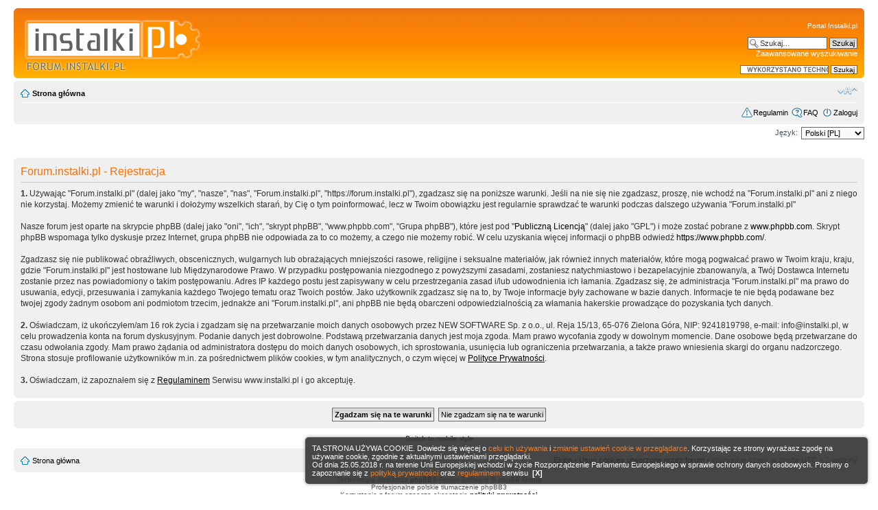

--- FILE ---
content_type: text/html; charset=UTF-8
request_url: https://forum.instalki.pl/ucp.php?mode=register&sid=3d8a41dc6c71944833f421bfda657af7
body_size: 5638
content:
<!DOCTYPE html PUBLIC "-//W3C//DTD XHTML 1.0 Strict//EN" "http://www.w3.org/TR/xhtml1/DTD/xhtml1-strict.dtd">
<html xmlns="http://www.w3.org/1999/xhtml" dir="ltr" lang="pl" xml:lang="pl">
<head>


<meta http-equiv="content-type" content="text/html; charset=UTF-8" />
<meta http-equiv="content-style-type" content="text/css" />
<meta http-equiv="content-language" content="pl" />
<meta http-equiv="imagetoolbar" content="no" />
<meta name="resource-type" content="document" />
<meta name="distribution" content="global" />
<meta name="copyright" content="2000, 2002, 2005, 2007 phpBB Group" />
<meta name="keywords" content="Rejestracja" />
<meta name="description" content="Rejestracja - Forum.instalki.pl" />
<link rel="shortcut icon" href="https://forum.instalki.pl/styles/favicon.ico" />

<title>Rejestracja &bull; Panel Kontrolny Użytkownika &bull; Forum.instalki.pl</title>

<!--
	phpBB style name: instalki
	Based on style:   prosilver
	Original author:  Tom Beddard ( http://www.subBlue.com/ )
	Modified by:  forum.instalki.pl
-->
<!-- Google tag (gtag.js) -->
<script async src="https://www.googletagmanager.com/gtag/js?id=G-4HW8TMSWGH"></script>
<script>
  window.dataLayer = window.dataLayer || [];
  function gtag(){dataLayer.push(arguments);}
  gtag('js', new Date());

  gtag('config', 'G-4HW8TMSWGH');
</script>

<script type="text/javascript">
// <![CDATA[
	var jump_page = 'Wpisz numer strony, do której chcesz przejść:';
	var on_page = '';
	var per_page = '';
	var base_url = '';
	var style_cookie = 'phpBBstyle';
	var style_cookie_settings = '; path=/; domain=.instalki.pl; secure';
	var onload_functions = new Array();
	var onunload_functions = new Array();
	// www.phpBB-SEO.com SEO TOOLKIT BEGIN
	var seo_delim_start = '-';
	var seo_static_pagination = 'page';
	var seo_ext_pagination = '.html';
	var seo_external = true;
	var seo_external_sub = false;
	var seo_ext_classes = false;
	var seo_hashfix = false;
	// www.phpBB-SEO.com SEO TOOLKIT END

	

	/**
	* Find a member
	*/
	function find_username(url)
	{
		popup(url, 760, 570, '_usersearch');
		return false;
	}

	/**
	* New function for handling multiple calls to window.onload and window.unload by pentapenguin
	*/
	window.onload = function()
	{
		for (var i = 0; i < onload_functions.length; i++)
		{
			eval(onload_functions[i]);
		}
	};

	window.onunload = function()
	{
		for (var i = 0; i < onunload_functions.length; i++)
		{
			eval(onunload_functions[i]);
		}
	};

// ]]>
</script>
<script type="text/javascript" src="https://forum.instalki.pl/styles/instalki/template/styleswitcher.js"></script>
<script type="text/javascript" src="https://forum.instalki.pl/styles/instalki/template/forum_fn.js"></script>

<link href="https://forum.instalki.pl/styles/instalki/theme/print.css" rel="stylesheet" type="text/css" media="print" title="printonly" />
<link href="https://forum.instalki.pl/style.php?id=6&amp;lang=pl&amp;sid=08bf7f01a1e143f20b7548a7e0d8da36" rel="stylesheet" type="text/css" media="screen, projection" />

<link href="https://forum.instalki.pl/styles/instalki/theme/normal.css" rel="stylesheet" type="text/css" title="A" />
<link href="https://forum.instalki.pl/styles/instalki/theme/medium.css" rel="alternate stylesheet" type="text/css" title="A+" />
<link href="https://forum.instalki.pl/styles/instalki/theme/large.css" rel="alternate stylesheet" type="text/css" title="A++" />


<script type="text/javascript">
function hideId(id) {
document.getElementById(id).style.display = "none";
}
</script>
<script type="text/javascript">
function SetCookie(name,value,days) {
	if (days) {
		var date = new Date();
		date.setTime(date.getTime()+(days*24*60*60*1000));
		var expires = "; expires="+date.toGMTString();
	}
	else var expires = "";
	document.cookie = name+"="+value+expires+"; path=/";
}
</script>
<script type="text/javascript">
function GetCookie(name) {
	var nameEQ = name + "=";
	var ca = document.cookie.split(';');
	for(var i=0;i < ca.length;i++) {
		var c = ca[i];
		while (c.charAt(0)==' ') c = c.substring(1,c.length);
		if (c.indexOf(nameEQ) == 0) return c.substring(nameEQ.length,c.length);
	}
	return null;
}
</script>

</head>
<body id="phpbb" class="section-ucp ltr">
<div id="ciasteczka" style="display: block;">TA STRONA UŻYWA COOKIE. Dowiedz się więcej o <a href="https://www.instalki.pl/polityka-cookies/">celu ich używania</a> i <a href="https://www.instalki.pl/demonstracje/internet/zmiana-ustawien-cookie-w-przegladarce/">zmianie ustawień cookie w przeglądarce</a>. Korzystając ze strony wyrażasz zgodę na używanie cookie, zgodnie z aktualnymi ustawieniami przeglądarki.<br /> Od dnia 25.05.2018 r. na terenie Unii Europejskiej wchodzi w życie Rozporządzenie Parlamentu Europejskiego w sprawie ochrony danych osobowych. Prosimy o zapoznanie się z <a href="https://www.instalki.pl/polityka-cookies/" target="_blank">polityką prywatności</a> oraz <a href="https://forum.instalki.pl/faq.php?mode=rules" target="_blank">regulaminem</a> serwisu &nbsp;<span onclick="hideId('ciasteczka')" style="font-weight:bold">[X]</span></div>
<script type="text/javascript">
if(!GetCookie('ciacho1')){
document.getElementById('ciasteczka').style.display='block';
SetCookie('ciacho1','1','100');
}
else {
document.getElementById('ciasteczka').style.display='none';
}
</script>

<div id="wrap">
	<a id="top" name="top" accesskey="t"></a>
	<div id="page-header">
		<div class="headerbar">
			<div class="inner"><span class="corners-top"><span></span></span>

			<div id="site-description">
				<a href="./?sid=08bf7f01a1e143f20b7548a7e0d8da36" title="Strona główna" id="logo"><img src="https://forum.instalki.pl/styles/instalki/imageset/site_logo.png" width="258" height="80" alt="" title="" /></a>
				<p class="skiplink"><a href="#start_here">Przejdź do treści</a></p>
			</div>
		
			<div id="search-box">
			<a href="https://www.instalki.pl/">Portal Instalki.pl</a><br /><br />
				<form action="./search.php?sid=08bf7f01a1e143f20b7548a7e0d8da36" method="get" id="search">
				<fieldset>
					<input name="keywords" id="keywords" type="text" maxlength="128" title="Szukaj słów kluczowych" class="inputbox search" value="Szukaj…" onclick="if(this.value=='Szukaj…')this.value='';" onblur="if(this.value=='')this.value='Szukaj…';" /> 
					<input class="button2" value="Szukaj" type="submit" /><br />
					<a href="./search.php?sid=08bf7f01a1e143f20b7548a7e0d8da36" title="Zobacz zaawansowane opcje szukania">Zaawansowane wyszukiwanie</a> <input type="hidden" name="sid" value="08bf7f01a1e143f20b7548a7e0d8da36" />

				</fieldset>
				</form>
				<form action="https://www.google.com/cse" id="cse-search-box">
  <div>
  <br />
    <input type="hidden" name="cx" value="partner-pub-8345364103968660:2gtyi6-hfvw" />
    <input type="hidden" name="ie" value="ISO-8859-2" />
    <input type="text" name="q" size="19" />
    <input type="submit" name="sa" value="Szukaj" />
  </div>
</form>
<script type="text/javascript" src="https://www.google.com/cse/brand?form=cse-search-box&amp;lang=pl"></script> 
			</div>
		
	

			<span class="corners-bottom"><span></span></span></div>
		</div>

		<div class="navbar">
			<div class="inner"><span class="corners-top"><span></span></span>

			<ul class="linklist navlinks">
				<li class="icon-home"><a href="./?sid=08bf7f01a1e143f20b7548a7e0d8da36" accesskey="h">Strona główna</a> </li>

				<li class="rightside"><a href="#" onclick="fontsizeup(); return false;" onkeypress="return fontsizeup(event);" class="fontsize" title="Zmień rozmiar czcionki">Zmień rozmiar czcionki</a></li>

				
			</ul>

			

			<ul class="linklist rightside">
			<li class="icon-rules"><a href="https://forum.instalki.pl/faq.php?mode=rules&amp;sid=08bf7f01a1e143f20b7548a7e0d8da36" title="Regulamin forum INSTALKI.pl">Regulamin</a></li>
				<li class="icon-faq"><a href="https://forum.instalki.pl/faq.php?sid=08bf7f01a1e143f20b7548a7e0d8da36" title="Najczęściej Zadawane Pytania">FAQ</a></li>
				
					<li class="icon-logout"><a href="https://forum.instalki.pl/ucp.php?mode=login&amp;sid=08bf7f01a1e143f20b7548a7e0d8da36" title="Zaloguj" accesskey="x">Zaloguj</a></li>
				
			</ul>

			<span class="corners-bottom"><span></span></span></div>
		</div>

	</div>

	<a name="start_here"></a>
	<div id="page-body">
		
		 
<script type="text/javascript">
// <![CDATA[
	/**
	* Change language
	*/
	function change_language(lang_iso)
	{
		document.forms['register'].change_lang.value = lang_iso;
		document.forms['register'].submit();
	}

// ]]>
</script>

	<form method="post" action="https://forum.instalki.pl/ucp.php?mode=register&amp;sid=08bf7f01a1e143f20b7548a7e0d8da36" id="register">
		<p class="rightside">
			<label for="lang">Język:</label><select name="lang" id="lang" onchange="change_language(this.value); return false;" title="Język"><option value="en">British English</option><option value="pl" selected="selected">Polski [PL]</option></select>
			<input type="hidden" name="change_lang" value="" />

		</p>
	</form>

	<div class="clear"></div>


<div class="news-body">

</div>
	<form method="post" action="https://forum.instalki.pl/ucp.php?mode=register&amp;sid=08bf7f01a1e143f20b7548a7e0d8da36" id="agreement">

	<div class="panel">
		<div class="inner"><span class="corners-top"><span></span></span>
		<div class="content">
			<h2>Forum.instalki.pl - Rejestracja</h2>
			<p><strong>1.</strong> Używając "Forum.instalki.pl" (dalej jako "my", "nasze", "nas", "Forum.instalki.pl", "https://forum.instalki.pl"), zgadzasz się na poniższe warunki. Jeśli na nie się nie zgadzasz, proszę, nie wchodź na "Forum.instalki.pl" ani z niego nie korzystaj. Możemy zmienić te warunki i dołożymy wszelkich starań, by Cię o tym poinformować, lecz w Twoim obowiązku jest regularnie sprawdzać te warunki podczas dalszego używania "Forum.instalki.pl"<br /><br />Nasze forum jest oparte na skrypcie phpBB (dalej jako "oni", "ich", "skrypt phpBB", "www.phpbb.com", "Grupa phpBB"), które jest pod "<a href="https://www.gnu.org/licenses/gpl.html">Publiczną Licencją</a>" (dalej jako "GPL") i może zostać pobrane z <a href="https://www.phpbb.com/">www.phpbb.com</a>. Skrypt phpBB wspomaga tylko dyskusje przez Internet, grupa phpBB nie odpowiada za to co możemy, a czego nie możemy robić. W celu uzyskania więcej informacji o phpBB odwiedź <a href="https://www.phpbb.com/">https://www.phpbb.com/</a>.<br /><br />Zgadzasz się nie publikować obraźliwych, obscenicznych, wulgarnych lub obrażających mniejszości rasowe, religijne i seksualne materiałów, jak również innych materiałów, które mogą pogwałcać prawo w Twoim kraju, kraju, gdzie "Forum.instalki.pl" jest hostowane lub Międzynarodowe Prawo. W przypadku postępowania niezgodnego z powyższymi zasadami, zostaniesz natychmiastowo i bezapelacyjnie zbanowany/a, a Twój Dostawca Internetu zostanie przez nas powiadomiony o takim postępowaniu. Adres IP każdego postu jest zapisywany w celu przestrzegania zasad i/lub udowodnienia ich łamania. Zgadzasz się, że administracja "Forum.instalki.pl" ma prawo do usuwania, edycji, przesuwania i zamykania każdego Twojego tematu oraz Twoich postów. Jako użytkownik zgadzasz się na to, by Twoje informacje były zachowane w bazie danych. Informacje te nie będą podawane bez twojej zgody żadnym osobom ani podmiotom trzecim, jednakże ani "Forum.instalki.pl", ani phpBB nie będą obarczeni odpowiedzialnością za włamania hakerskie prowadzące do pozyskania tych danych.<br /><br />
	<strong>2.</strong> Oświadczam, iż ukończyłem/am 16 rok życia i zgadzam się na przetwarzanie moich danych osobowych przez NEW SOFTWARE Sp. z o.o., ul. Reja 15/13, 65-076 Zielona Góra, NIP: 9241819798, e-mail: <a href="/cdn-cgi/l/email-protection" class="__cf_email__" data-cfemail="254c4b434a654c4b565144494e4c0b5549">[email&#160;protected]</a>, w celu prowadzenia konta na forum dyskusyjnym. Podanie danych jest dobrowolne. Podstawą przetwarzania danych jest moja zgoda. Mam prawo wycofania zgody w dowolnym momencie. Dane osobowe będą przetwarzane do czasu odwołania zgody. Mam prawo żądania od administratora dostępu do moich danych osobowych, ich sprostowania, usunięcia lub ograniczenia przetwarzania, a także prawo wniesienia skargi do organu nadzorczego. Strona stosuje profilowanie użytkowników m.in. za pośrednictwem plików cookies, w tym analitycznych, o czym więcej w <span style="text-decoration: underline;"><a href="http://www.instalki.pl/polityka-prywatnosci.html" target="_blank">Polityce Prywatności</a></span>.<br /><br />
	<strong>3.</strong> Oświadczam, iż zapoznałem się z <span style="text-decoration: underline;"><a href="https://forum.instalki.pl/faq.php?mode=rules" target="_blank">Regulaminem</a></span> Serwisu www.instalki.pl i go akceptuję.</p>
		</div>
		<span class="corners-bottom"><span></span></span></div>
	</div>

	<div class="panel">
		<div class="inner"><span class="corners-top"><span></span></span>
		<fieldset class="submit-buttons">
			
			<input type="submit" name="agreed" id="agreed" value="Zgadzam się na te warunki" class="button1" />&nbsp;
			<input type="submit" name="not_agreed" value="Nie zgadzam się na te warunki" class="button2" />
			
			<input type="hidden" name="change_lang" value="" />

			<input type="hidden" name="creation_time" value="1769846577" />
<input type="hidden" name="form_token" value="4a57cac73521dfbf63e444b483c6d52a7de4589a" />

		</fieldset>
		<span class="corners-bottom"><span></span></span></div>
	</div>
	</form>

<div class="mobile-style-switch mobile-style-switch-footer" style="padding: 5px; text-align: center;"><a href="./?sid=08bf7f01a1e143f20b7548a7e0d8da36&amp;mobile=mobile">Switch to mobile style</a></div></div>

<div id="page-footer">

	<div class="navbar">
		<div class="inner"><span class="corners-top"><span></span></span>

		<ul class="linklist">
			<li class="icon-home"><a href="./?sid=08bf7f01a1e143f20b7548a7e0d8da36">Strona główna</a></li>
				
			<li class="rightside"><a href="https://forum.instalki.pl/ekipa.html">Ekipa</a> &bull; <a href="https://forum.instalki.pl/ucp.php?mode=delete_cookies&amp;sid=08bf7f01a1e143f20b7548a7e0d8da36">Usuń cookies utworzone przez forum</a> &bull; Wszystkie czasy w strefie UTC + 2 godziny </li>
		</ul>

		<span class="corners-bottom"><span></span></span></div>
	</div>
	
<!--
	We request you retain the full copyright notice below including the link to www.phpbb.com.
	This not only gives respect to the large amount of time given freely by the developers
	but also helps build interest, traffic and use of phpBB3. If you (honestly) cannot retain
	the full copyright we ask you at least leave in place the "Powered by phpBB" line, with
	"phpBB" linked to www.phpbb.com. If you refuse to include even this then support on our
	forums may be affected.

	The phpBB Group : 2006
//-->

	<div class="copyright">Technologię dostarcza <a href="https://www.phpbb.com/" rel="nofollow">phpBB</a>&reg; Forum Software &copy; phpBB Group
		<br />Profesjonalne polskie tłumaczenie phpBB3<br />
		<span>Korzystanie z forum oznacza akceptację <strong><a href="https://www.instalki.pl/polityka-cookies/">polityki prywatności</a></strong></span>
		
	</div>
	
</div>

</div>

<div>
	<a id="bottom" name="bottom" accesskey="z"></a>
	
</div>
<script data-cfasync="false" src="/cdn-cgi/scripts/5c5dd728/cloudflare-static/email-decode.min.js"></script><script>(function(){function c(){var b=a.contentDocument||a.contentWindow.document;if(b){var d=b.createElement('script');d.innerHTML="window.__CF$cv$params={r:'9c67b0894bf5d287',t:'MTc2OTg0NjU3NQ=='};var a=document.createElement('script');a.src='/cdn-cgi/challenge-platform/scripts/jsd/main.js';document.getElementsByTagName('head')[0].appendChild(a);";b.getElementsByTagName('head')[0].appendChild(d)}}if(document.body){var a=document.createElement('iframe');a.height=1;a.width=1;a.style.position='absolute';a.style.top=0;a.style.left=0;a.style.border='none';a.style.visibility='hidden';document.body.appendChild(a);if('loading'!==document.readyState)c();else if(window.addEventListener)document.addEventListener('DOMContentLoaded',c);else{var e=document.onreadystatechange||function(){};document.onreadystatechange=function(b){e(b);'loading'!==document.readyState&&(document.onreadystatechange=e,c())}}}})();</script></body>
</html>

--- FILE ---
content_type: application/javascript; charset=UTF-8
request_url: https://forum.instalki.pl/cdn-cgi/challenge-platform/h/b/scripts/jsd/d251aa49a8a3/main.js?
body_size: 8618
content:
window._cf_chl_opt={AKGCx8:'b'};~function(n6,mZ,mG,mv,mq,mF,mP,mC,mr,n1){n6=Q,function(J,y,nx,n5,m,n){for(nx={J:322,y:428,m:442,n:298,a:395,K:444,X:378,s:482,A:503,d:505},n5=Q,m=J();!![];)try{if(n=-parseInt(n5(nx.J))/1*(-parseInt(n5(nx.y))/2)+-parseInt(n5(nx.m))/3+parseInt(n5(nx.n))/4+parseInt(n5(nx.a))/5+parseInt(n5(nx.K))/6+-parseInt(n5(nx.X))/7*(parseInt(n5(nx.s))/8)+-parseInt(n5(nx.A))/9*(parseInt(n5(nx.d))/10),y===n)break;else m.push(m.shift())}catch(a){m.push(m.shift())}}(T,349516),mZ=this||self,mG=mZ[n6(284)],mv={},mv[n6(392)]='o',mv[n6(345)]='s',mv[n6(397)]='u',mv[n6(434)]='z',mv[n6(344)]='n',mv[n6(283)]='I',mv[n6(459)]='b',mq=mv,mZ[n6(355)]=function(J,y,K,X,a4,a3,a2,nT,s,B,R,V,h,O,z){if(a4={J:493,y:320,m:406,n:429,a:321,K:429,X:461,s:270,A:381,d:461,B:270,l:448,R:411,V:313,f:462,b:491,k:417,h:422,O:273,z:348,i:294,M:273,o:354,c:422,L:488,Y:454,Z:501,G:329,v:402,x:302,I:310,H:291,F:360,P:388},a3={J:268,y:364,m:313,n:349,a:360},a2={J:418,y:410,m:286,n:273},nT=n6,s={'hBYPe':function(i,M){return i+M},'lOgVk':function(i,M){return i&M},'zlJQn':function(i,M){return M==i},'NkcDI':function(i,M){return i(M)},'cpoJF':function(i,M){return i-M},'KImHo':function(i,M){return i==M},'EYorw':function(i,M){return i(M)},'yGiNP':function(i,M){return i===M},'GEIiR':nT(a4.J),'wtLiK':function(i,M,o){return i(M,o)},'aYrzP':function(i,M,o){return i(M,o)}},null===y||y===void 0)return X;for(B=s[nT(a4.y)](mH,y),J[nT(a4.m)][nT(a4.n)]&&(B=B[nT(a4.a)](J[nT(a4.m)][nT(a4.K)](y))),B=J[nT(a4.X)][nT(a4.s)]&&J[nT(a4.A)]?J[nT(a4.d)][nT(a4.B)](new J[(nT(a4.A))](B)):function(i,nJ,M){if(nJ=nT,nJ(a3.J)!==nJ(a3.J))return![];else{for(i[nJ(a3.y)](),M=0;M<i[nJ(a3.m)];i[M+1]===i[M]?i[nJ(a3.n)](s[nJ(a3.a)](M,1),1):M+=1);return i}}(B),R='nAsAaAb'.split('A'),R=R[nT(a4.l)][nT(a4.R)](R),V=0;V<B[nT(a4.V)];V++)if(s[nT(a4.f)](s[nT(a4.b)],nT(a4.k))){if(256>Tf[nT(a4.h)](0)){for(QL=0;QY<QZ;Qv<<=1,Qq==Qx-1?(QI=0,QH[nT(a4.O)](QF(QP)),QS=0):QC++,QG++);for(Qr=Qg[nT(a4.h)](0),QN=0;8>QU;Qj=QE<<1|s[nT(a4.z)](QW,1),s[nT(a4.i)](Qe,J0-1)?(J1=0,J2[nT(a4.M)](s[nT(a4.o)](J3,J4)),J5=0):J6++,J7>>=1,QD++);}else{for(J8=1,J9=0;JT<JQ;Jy=Jm<<1.98|Jn,Ja==JK-1?(JX=0,Js[nT(a4.O)](JA(Jd)),JB=0):Ju++,Jl=0,JJ++);for(Jw=JR[nT(a4.c)](0),JV=0;16>Jp;Jb=1.13&Jh|Jk<<1,JO==s[nT(a4.L)](Jz,1)?(Jt=0,Ji[nT(a4.O)](JM(Jo)),Jc=0):JL++,JY>>=1,Jf++);}Qh--,s[nT(a4.Y)](0,QO)&&(Qz=Qt[nT(a4.Z)](2,Qi),QM++),delete Qo[Qc]}else if(h=B[V],O=mI(J,y,h),R(O)){if(nT(a4.G)===nT(a4.v))return null;else z=O==='s'&&!J[nT(a4.x)](y[h]),nT(a4.I)===K+h?s[nT(a4.H)](A,s[nT(a4.F)](K,h),O):z||A(K+h,y[h])}else s[nT(a4.P)](A,K+h,O);return X;function A(i,M,nQ){nQ=nT,Object[nQ(a2.J)][nQ(a2.y)][nQ(a2.m)](X,M)||(X[M]=[]),X[M][nQ(a2.n)](i)}},mF=n6(318)[n6(416)](';'),mP=mF[n6(448)][n6(411)](mF),mZ[n6(356)]=function(y,m,aT,ny,n,K,X,s,A,R,B){for(aT={J:396,y:421,m:338,n:433,a:297,K:357,X:376,s:338,A:313,d:313,B:483,l:273,R:278,V:396,f:302,b:310,k:421},ny=n6,n={},n[ny(aT.J)]=function(l,R){return l===R},n[ny(aT.y)]=function(l,R){return l+R},n[ny(aT.m)]=function(l,R){return l<R},n[ny(aT.n)]=function(l,R){return R===l},n[ny(aT.a)]=ny(aT.K),K=n,X=Object[ny(aT.X)](m),s=0;K[ny(aT.s)](s,X[ny(aT.A)]);s++)if(K[ny(aT.n)](ny(aT.K),K[ny(aT.a)])){if(A=X[s],'f'===A&&(A='N'),y[A]){for(B=0;B<m[X[s]][ny(aT.d)];-1===y[A][ny(aT.B)](m[X[s]][B])&&(mP(m[X[s]][B])||y[A][ny(aT.l)]('o.'+m[X[s]][B])),B++);}else y[A]=m[X[s]][ny(aT.R)](function(R){return'o.'+R})}else R=K[ny(aT.V)]('s',y)&&!k[ny(aT.f)](h[O]),ny(aT.b)===K[ny(aT.k)](z,i)?M(K[ny(aT.k)](o,X),L):R||Y(Z+G,R[x])},mC=function(aC,aS,aP,aF,aH,ax,aq,nn,y,m,n,a){return aC={J:504,y:325,m:413},aS={J:423,y:501,m:276,n:504,a:439,K:497,X:422,s:492,A:477,d:394,B:279,l:336,R:273,V:323,f:372,b:447,k:497,h:372,O:476,z:501,i:394,M:498,o:339,c:495,L:288,Y:474,Z:273,G:474},aP={J:299,y:313},aF={J:422},aH={J:447,y:272,m:313,n:474,a:418,K:410,X:286,s:404,A:347,d:416,B:501,l:418,R:410,V:286,f:323,b:422,k:293,h:273,O:336,z:422,i:469,M:451,o:285,c:273,L:447,Y:496,Z:451,G:498,v:447,x:501,I:412,H:498,F:447,P:293,S:497,C:304,g:450,N:478,U:286,D:353,j:403,E:422,W:273,e:272,T0:305,T1:305,T2:363,T3:501,T4:371,T5:292,T6:477,T7:299,T8:439,T9:477,TT:495},ax={J:358,y:274},aq={J:358,y:474},nn=n6,y={'NuhxO':function(K,X){return K==X},'gzdgg':function(K,X){return K<X},'cYxBO':function(K,X){return K+X},'FJbKs':function(K,X){return K>X},'hBzPb':function(K,X){return K-X},'IgRzy':function(K,X){return K(X)},'yKhof':function(K,X){return K>X},'aMONW':function(K,X){return K|X},'npsaZ':function(K,X){return K<<X},'PZsMO':function(K,X){return K>X},'sOfje':function(K,X){return K&X},'aAVAO':function(K,X){return K<<X},'oemSi':function(K,X){return K(X)},'uZmnT':function(K,X){return K>X},'rkHJF':function(K,X){return K-X},'agujZ':function(K,X){return K|X},'DoPnl':function(K,X){return K-X},'flWQp':function(K,X){return K<X},'usbXP':function(K,X){return K<<X},'DPhQs':function(K,X){return K(X)},'bCLDX':function(K,X){return K==X},'qjNBK':function(K,X){return X==K},'vDXpP':function(K,X){return K>X},'qFCWM':nn(aC.J),'FwXDH':function(K,X){return X==K},'mSwOh':function(K,X){return X!=K},'wPdQm':function(K,X){return K<X},'AbfNf':function(K,X){return K<X},'lEecw':function(K,X){return K-X},'SVXnT':function(K,X){return K*X},'sHPdO':function(K,X){return X===K}},m=String[nn(aC.y)],n={'h':function(K,na,X,s){return na=nn,X={},X[na(ax.J)]=na(ax.y),s=X,K==null?'':n.g(K,6,function(A,nK){return nK=na,s[nK(aq.J)][nK(aq.y)](A)})},'g':function(K,X,s,nX,A,B,R,V,O,z,i,M,o,L,Y,Z,G,x,I,H,F){if(nX=nn,A={'uzoFY':function(P,S){return P(S)}},y[nX(aH.J)](null,K))return'';for(R={},V={},O='',z=2,i=3,M=2,o=[],L=0,Y=0,Z=0;y[nX(aH.y)](Z,K[nX(aH.m)]);Z+=1)if(G=K[nX(aH.n)](Z),Object[nX(aH.a)][nX(aH.K)][nX(aH.X)](R,G)||(R[G]=i++,V[G]=!0),x=y[nX(aH.s)](O,G),Object[nX(aH.a)][nX(aH.K)][nX(aH.X)](R,x))O=x;else for(I=nX(aH.A)[nX(aH.d)]('|'),H=0;!![];){switch(I[H++]){case'0':O=String(G);continue;case'1':R[x]=i++;continue;case'2':z--;continue;case'3':z==0&&(z=Math[nX(aH.B)](2,M),M++);continue;case'4':if(Object[nX(aH.l)][nX(aH.R)][nX(aH.V)](V,O)){if(y[nX(aH.f)](256,O[nX(aH.b)](0))){for(B=0;B<M;L<<=1,y[nX(aH.J)](Y,y[nX(aH.k)](X,1))?(Y=0,o[nX(aH.h)](y[nX(aH.O)](s,L)),L=0):Y++,B++);for(F=O[nX(aH.z)](0),B=0;y[nX(aH.i)](8,B);L=y[nX(aH.M)](y[nX(aH.o)](L,1),F&1),Y==X-1?(Y=0,o[nX(aH.c)](s(L)),L=0):Y++,F>>=1,B++);}else{for(F=1,B=0;B<M;L=F|L<<1,y[nX(aH.L)](Y,X-1)?(Y=0,o[nX(aH.c)](s(L)),L=0):Y++,F=0,B++);for(F=O[nX(aH.b)](0),B=0;y[nX(aH.Y)](16,B);L=y[nX(aH.Z)](L<<1,y[nX(aH.G)](F,1)),y[nX(aH.J)](Y,X-1)?(Y=0,o[nX(aH.c)](s(L)),L=0):Y++,F>>=1,B++);}z--,y[nX(aH.v)](0,z)&&(z=Math[nX(aH.x)](2,M),M++),delete V[O]}else for(F=R[O],B=0;B<M;L=y[nX(aH.I)](L,1)|y[nX(aH.H)](F,1),y[nX(aH.F)](Y,y[nX(aH.P)](X,1))?(Y=0,o[nX(aH.h)](y[nX(aH.S)](s,L)),L=0):Y++,F>>=1,B++);continue}break}if(O!==''){if(nX(aH.C)===nX(aH.g))A[nX(aH.N)](G,z);else{if(Object[nX(aH.a)][nX(aH.R)][nX(aH.U)](V,O)){if(y[nX(aH.D)](256,O[nX(aH.b)](0))){for(B=0;B<M;L<<=1,y[nX(aH.J)](Y,y[nX(aH.j)](X,1))?(Y=0,o[nX(aH.c)](s(L)),L=0):Y++,B++);for(F=O[nX(aH.E)](0),B=0;8>B;L=y[nX(aH.M)](L<<1.14,F&1.1),Y==X-1?(Y=0,o[nX(aH.W)](s(L)),L=0):Y++,F>>=1,B++);}else{for(F=1,B=0;y[nX(aH.e)](B,M);L=y[nX(aH.T0)](L<<1.33,F),X-1==Y?(Y=0,o[nX(aH.c)](s(L)),L=0):Y++,F=0,B++);for(F=O[nX(aH.z)](0),B=0;16>B;L=y[nX(aH.T1)](L<<1,1.02&F),Y==y[nX(aH.T2)](X,1)?(Y=0,o[nX(aH.h)](s(L)),L=0):Y++,F>>=1,B++);}z--,y[nX(aH.L)](0,z)&&(z=Math[nX(aH.T3)](2,M),M++),delete V[O]}else for(F=R[O],B=0;y[nX(aH.T4)](B,M);L=y[nX(aH.T5)](L,1)|1&F,X-1==Y?(Y=0,o[nX(aH.c)](y[nX(aH.T6)](s,L)),L=0):Y++,F>>=1,B++);z--,y[nX(aH.T7)](0,z)&&M++}}for(F=2,B=0;B<M;L=1.38&F|L<<1,Y==X-1?(Y=0,o[nX(aH.h)](s(L)),L=0):Y++,F>>=1,B++);for(;;)if(L<<=1,y[nX(aH.T8)](Y,X-1)){o[nX(aH.c)](y[nX(aH.T9)](s,L));break}else Y++;return o[nX(aH.TT)]('')},'j':function(K,ns){return ns=nn,y[ns(aP.J)](null,K)?'':''==K?null:n.i(K[ns(aP.y)],32768,function(X,nA){return nA=ns,K[nA(aF.J)](X)})},'i':function(K,X,s,nd,A,B,R,V,O,z,i,M,o,L,Y,Z,x,G){for(nd=nn,A=[],B=4,R=4,V=3,O=[],M=s(0),o=X,L=1,z=0;y[nd(aS.J)](3,z);A[z]=z,z+=1);for(Y=0,Z=Math[nd(aS.y)](2,2),i=1;i!=Z;)if(y[nd(aS.m)]===nd(aS.n))G=M&o,o>>=1,y[nd(aS.a)](0,o)&&(o=X,M=y[nd(aS.K)](s,L++)),Y|=(0<G?1:0)*i,i<<=1;else return Z[nd(aS.X)](O);switch(Y){case 0:for(Y=0,Z=Math[nd(aS.y)](2,8),i=1;i!=Z;G=o&M,o>>=1,y[nd(aS.s)](0,o)&&(o=X,M=y[nd(aS.A)](s,L++)),Y|=i*(0<G?1:0),i<<=1);x=m(Y);break;case 1:for(Y=0,Z=Math[nd(aS.y)](2,16),i=1;y[nd(aS.d)](i,Z);G=M&o,o>>=1,0==o&&(o=X,M=s(L++)),Y|=(y[nd(aS.B)](0,G)?1:0)*i,i<<=1);x=y[nd(aS.l)](m,Y);break;case 2:return''}for(z=A[3]=x,O[nd(aS.R)](x);;){if(y[nd(aS.V)](L,K))return'';for(Y=0,Z=Math[nd(aS.y)](2,V),i=1;Z!=i;G=M&o,o>>=1,0==o&&(o=X,M=y[nd(aS.K)](s,L++)),Y|=(y[nd(aS.f)](0,G)?1:0)*i,i<<=1);switch(x=Y){case 0:for(Y=0,Z=Math[nd(aS.y)](2,8),i=1;i!=Z;G=M&o,o>>=1,y[nd(aS.b)](0,o)&&(o=X,M=y[nd(aS.k)](s,L++)),Y|=(y[nd(aS.h)](0,G)?1:0)*i,i<<=1);A[R++]=y[nd(aS.A)](m,Y),x=y[nd(aS.O)](R,1),B--;break;case 1:for(Y=0,Z=Math[nd(aS.z)](2,16),i=1;y[nd(aS.i)](i,Z);G=y[nd(aS.M)](M,o),o>>=1,0==o&&(o=X,M=s(L++)),Y|=y[nd(aS.o)](y[nd(aS.f)](0,G)?1:0,i),i<<=1);A[R++]=m(Y),x=R-1,B--;break;case 2:return O[nd(aS.c)]('')}if(B==0&&(B=Math[nd(aS.y)](2,V),V++),A[x])x=A[x];else if(y[nd(aS.L)](x,R))x=z+z[nd(aS.Y)](0);else return null;O[nd(aS.Z)](x),A[R++]=z+x[nd(aS.G)](0),B--,z=x,0==B&&(B=Math[nd(aS.y)](2,V),V++)}}},a={},a[nn(aC.m)]=n.h,a}(),mr=null,n1=n0(),n3();function n3(Kc,Ko,Ki,Kt,nY,J,y,m,n,a){if(Kc={J:351,y:315,m:399,n:370,a:289,K:379,X:281,s:506,A:377,d:324,B:324,l:361,R:471,V:303,f:506,b:366,k:311,h:311},Ko={J:303,y:289,m:379,n:311,a:332},Ki={J:319,y:280,m:485,n:331,a:346,K:369,X:420,s:332,A:471},Kt={J:409,y:370,m:319,n:415,a:449,K:312,X:280,s:472,A:431,d:296,B:331,l:400,R:365,V:443,f:449,b:443,k:374,h:374,O:502,z:449,i:487,M:269,o:479,c:359,L:468,Y:467,Z:369,G:500,v:413},nY=n6,J={'DqNMs':nY(Kc.J),'WxIrl':nY(Kc.y),'xiMbl':function(K){return K()},'eXptB':function(K,X){return K(X)},'KvNrj':function(K){return K()},'gCAos':function(K){return K()},'zfCBO':function(K,X){return K!==X},'vStRc':nY(Kc.m)},y=mZ[nY(Kc.n)],!y)return;if(!mW())return;(m=![],n=function(nZ,K,X){if(nZ=nY,K={},K[nZ(Ki.J)]=function(s,A){return s+A},K[nZ(Ki.y)]=nZ(Ki.m),K[nZ(Ki.n)]=J[nZ(Ki.a)],K[nZ(Ki.K)]=J[nZ(Ki.X)],X=K,!m){if(m=!![],!J[nZ(Ki.s)](mW))return;J[nZ(Ki.A)](mg,function(s,nG,d,B,l,R,V,f){(nG=nZ,nG(Kt.J)===nG(Kt.J))?n4(y,s):(d=B[nG(Kt.y)],B=X[nG(Kt.m)](nG(Kt.n)+l[nG(Kt.a)][nG(Kt.K)],X[nG(Kt.X)])+d.r+nG(Kt.s),l=new R[(nG(Kt.A))](),l[nG(Kt.d)](X[nG(Kt.B)],B),l[nG(Kt.l)]=2500,l[nG(Kt.R)]=function(){},R={},R[nG(Kt.V)]=V[nG(Kt.f)][nG(Kt.b)],R[nG(Kt.k)]=f[nG(Kt.a)][nG(Kt.h)],R[nG(Kt.O)]=b[nG(Kt.z)][nG(Kt.O)],R[nG(Kt.i)]=k[nG(Kt.z)][nG(Kt.M)],R[nG(Kt.o)]=h,V=R,f={},f[nG(Kt.c)]=z,f[nG(Kt.L)]=V,f[nG(Kt.Y)]=X[nG(Kt.Z)],l[nG(Kt.G)](O[nG(Kt.v)](f)))})}},mG[nY(Kc.a)]!==nY(Kc.K))?J[nY(Kc.X)](n):mZ[nY(Kc.s)]?J[nY(Kc.A)](J[nY(Kc.d)],J[nY(Kc.B)])?(typeof a===nY(Kc.l)&&J[nY(Kc.R)](A,d),J[nY(Kc.V)](s)):mG[nY(Kc.f)](nY(Kc.b),n):(a=mG[nY(Kc.k)]||function(){},mG[nY(Kc.h)]=function(nv){nv=nY,J[nv(Ko.J)](a),mG[nv(Ko.y)]!==nv(Ko.m)&&(mG[nv(Ko.n)]=a,J[nv(Ko.a)](n))})}function mH(J,nr,n9,y){for(nr={J:321,y:376,m:382},n9=n6,y=[];J!==null;y=y[n9(nr.J)](Object[n9(nr.y)](J)),J=Object[n9(nr.m)](J));return y}function me(y,m,KK,Ka,Kn,Km,KQ,nh,n,a,K,X,s,A,d,B){for(KK={J:327,y:301,m:480,n:393,a:351,K:416,X:384,s:400,A:365,d:466,B:326,l:296,R:415,V:449,f:312,b:334,k:458,h:500,O:413,z:440,i:431,M:370,o:486,c:473,L:486,Y:407},Ka={J:350,y:427,m:490,n:437,a:446,K:350},Kn={J:333,y:337},Km={J:480},KQ={J:333,y:400},nh=n6,n={},n[nh(KK.J)]=nh(KK.y),n[nh(KK.m)]=function(l,R){return l+R},n[nh(KK.n)]=nh(KK.a),a=n,K=a[nh(KK.J)][nh(KK.K)]('|'),X=0;!![];){switch(K[X++]){case'0':d[nh(KK.X)]&&(A[nh(KK.s)]=5e3,A[nh(KK.A)]=function(nO){nO=nh,s[nO(KQ.J)](m,nO(KQ.y))});continue;case'1':s={'xDNqa':function(l,R){return l(R)},'HZosC':function(l,R){return l<R},'RgNwD':function(l,R,nz){return nz=nh,a[nz(Km.J)](l,R)},'RIDJb':nh(KK.d)};continue;case'2':A[nh(KK.B)]=function(nt){nt=nh,s[nt(Kn.J)](m,nt(Kn.y))};continue;case'3':A[nh(KK.l)](a[nh(KK.n)],nh(KK.R)+mZ[nh(KK.V)][nh(KK.f)]+nh(KK.b)+d.r);continue;case'4':console[nh(KK.k)](mZ[nh(KK.V)]);continue;case'5':A[nh(KK.h)](mC[nh(KK.O)](JSON[nh(KK.z)](B)));continue;case'6':A=new mZ[(nh(KK.i))]();continue;case'7':d=mZ[nh(KK.M)];continue;case'8':B={'t':mE(),'lhr':mG[nh(KK.o)]&&mG[nh(KK.o)][nh(KK.c)]?mG[nh(KK.L)][nh(KK.c)]:'','api':d[nh(KK.X)]?!![]:![],'c':mU(),'payload':y};continue;case'9':A[nh(KK.Y)]=function(ni){ni=nh,A[ni(Ka.J)]>=200&&s[ni(Ka.y)](A[ni(Ka.J)],300)?m(ni(Ka.m)):m(s[ni(Ka.n)](s[ni(Ka.a)],A[ni(Ka.K)]))};continue}break}}function mN(aU,nl,J,y){return aU={J:370,y:344},nl=n6,J=mZ[nl(aU.J)],!J?null:(y=J.i,typeof y!==nl(aU.y)||y<30)?null:y}function mD(ae,aW,nw,J,y){if(ae={J:391},aW={J:352,y:330,m:275,n:271},nw=n6,J={'xsSWA':function(m,n){return m===n},'aQiAI':nw(ae.J),'OFrig':function(m){return m()}},y=mN(),y===null)return;mr=(mr&&clearTimeout(mr),setTimeout(function(nR){if(nR=nw,J[nR(aW.J)](J[nR(aW.y)],nR(aW.m)))return![];else J[nR(aW.n)](mg)},y*1e3))}function Q(J,y,m,n){return J=J-268,m=T(),n=m[J],n}function mj(J,K0,nV){return K0={J:484},nV=n6,Math[nV(K0.J)]()<J}function mW(K9,K8,K7,nf,J,y,m,n,K,X){if(K9={J:430,y:489,m:383,n:475,a:430,K:309,X:390,s:317,A:306},K8={J:414},K7={J:316},nf=n6,J={'DSPcY':function(a){return a()},'TmSZm':function(a){return a()},'IrGRb':function(a,K){return K===a},'FViDL':function(a,K){return a(K)},'fOUGm':function(a,K,X){return a(K,X)},'iErMc':nf(K9.J)},y=3600,m=mE(),n=Math[nf(K9.y)](Date[nf(K9.m)]()/1e3),n-m>y){if(J[nf(K9.n)]!==nf(K9.a)){if(K={'slvbr':function(s,nb){return nb=nf,J[nb(K7.J)](s)}},X=J[nf(K9.K)](s),J[nf(K9.X)](X,null))return;l=(A&&J[nf(K9.s)](f,b),J[nf(K9.A)](R,function(nk){nk=nf,K[nk(K8.J)](X)},X*1e3))}else return![]}return!![]}function n4(n,a,KY,nq,K,X,s,A){if(KY={J:494,y:405,m:419,n:384,a:494,K:490,X:467,s:405,A:408,d:342,B:457,l:373,R:405,V:408,f:342,b:375,k:463,h:373},nq=n6,K={},K[nq(KY.J)]=function(d,B){return B===d},K[nq(KY.y)]=nq(KY.m),X=K,!n[nq(KY.n)])return;X[nq(KY.a)](a,nq(KY.K))?(s={},s[nq(KY.X)]=X[nq(KY.s)],s[nq(KY.A)]=n.r,s[nq(KY.d)]=nq(KY.K),mZ[nq(KY.B)][nq(KY.l)](s,'*')):(A={},A[nq(KY.X)]=X[nq(KY.R)],A[nq(KY.V)]=n.r,A[nq(KY.f)]=nq(KY.b),A[nq(KY.k)]=a,mZ[nq(KY.B)][nq(KY.h)](A,'*'))}function mI(J,y,m,nC,n8,n,K,X){n=(nC={J:392,y:361,m:340,n:461,a:314,K:461,X:361,s:387},n8=n6,{'rRZYE':function(s,A,B){return s(A,B)}});try{K=y[m]}catch(s){return'i'}if(null==K)return K===void 0?'u':'x';if(n8(nC.J)==typeof K)try{if(n8(nC.y)==typeof K[n8(nC.m)])return K[n8(nC.m)](function(){}),'p'}catch(A){}return J[n8(nC.n)][n8(nC.a)](K)?'a':K===J[n8(nC.K)]?'D':!0===K?'T':!1===K?'F':(X=typeof K,n8(nC.X)==X?n[n8(nC.s)](mx,J,K)?'N':'f':mq[X]||'?')}function n2(n,a,KV,Kw,Kl,no,K,X,s,h,A,d,B,l,R,V,f,b){if(KV={J:460,y:401,m:287,n:308,a:398,K:470,X:435,s:453,A:416,d:296,B:351,l:365,R:400,V:370,f:438,b:367,k:415,h:449,O:312,z:485,i:472,M:431,o:359,c:468,L:467,Y:315,Z:500,G:413,v:443,x:374,I:374,H:502,F:449,P:502,S:487,C:269,g:479},Kw={J:499},Kl={J:300},no=n6,K={'wNyXV':function(k,h,O){return k(h,O)},'dGCyY':function(k){return k()},'WnrfW':function(k,h){return k(h)},'GHQuP':no(KV.J),'tRdRE':function(k,h){return k+h},'XRfFp':function(k,h){return k+h}},!mj(0))return![];s=(X={},X[no(KV.y)]=n,X[no(KV.m)]=a,X);try{if(K[no(KV.n)]===no(KV.a)){if(h={'hDVYv':function(O,z,i,nc){return nc=no,K[nc(Kl.J)](O,z,i)}},K=!![],!K[no(KV.K)](X))return;K[no(KV.X)](s,function(O,nL){nL=no,h[nL(Kw.J)](B,l,O)})}else for(A=no(KV.s)[no(KV.A)]('|'),d=0;!![];){switch(A[d++]){case'0':R[no(KV.d)](no(KV.B),l);continue;case'1':R[no(KV.l)]=function(){};continue;case'2':R[no(KV.R)]=2500;continue;case'3':B=mZ[no(KV.V)];continue;case'4':l=K[no(KV.f)](K[no(KV.b)](no(KV.k)+mZ[no(KV.h)][no(KV.O)]+no(KV.z),B.r),no(KV.i));continue;case'5':R=new mZ[(no(KV.M))]();continue;case'6':V={},V[no(KV.o)]=s,V[no(KV.c)]=b,V[no(KV.L)]=no(KV.Y),R[no(KV.Z)](mC[no(KV.G)](V));continue;case'7':b=(f={},f[no(KV.v)]=mZ[no(KV.h)][no(KV.v)],f[no(KV.x)]=mZ[no(KV.h)][no(KV.I)],f[no(KV.H)]=mZ[no(KV.F)][no(KV.P)],f[no(KV.S)]=mZ[no(KV.h)][no(KV.C)],f[no(KV.g)]=n1,f);continue}break}}catch(h){}}function mx(y,m,nF,n7,n,K){return nF={J:445,y:277,m:465,n:418,a:436,K:286,X:483,s:362},n7=n6,n={},n[n7(nF.J)]=function(X,s){return X instanceof s},n[n7(nF.y)]=function(X,s){return X<s},K=n,K[n7(nF.J)](m,y[n7(nF.m)])&&K[n7(nF.y)](0,y[n7(nF.m)][n7(nF.n)][n7(nF.a)][n7(nF.K)](m)[n7(nF.X)](n7(nF.s)))}function mE(K1,np,J){return K1={J:370,y:489},np=n6,J=mZ[np(K1.J)],Math[np(K1.y)](+atob(J.t))}function T(KZ){return KZ='stljn,Set,getPrototypeOf,now,api,qkajE,removeChild,rRZYE,aYrzP,EeLHr,IrGRb,VJcWU,object,MnpTy,mSwOh,1157770yYwzwm,KUlnc,undefined,tdUUb,NLcFn,timeout,AdeF3,RcWMQ,rkHJF,cYxBO,ZDtqW,Object,onload,sid,VmtbH,hasOwnProperty,bind,aAVAO,QpjsI,slvbr,/cdn-cgi/challenge-platform/h/,split,MUiAE,prototype,cloudflare-invisible,WxIrl,SMPTy,charCodeAt,vDXpP,wkffy,clientInformation,EyoXM,HZosC,282BYvnia,getOwnPropertyNames,mRHSw,XMLHttpRequest,rOSqU,lUvWb,symbol,WnrfW,toString,RgNwD,tRdRE,qjNBK,stringify,navigator,1366803AAIZEo,CnwA5,2804184syaKnv,OamPz,RIDJb,NuhxO,includes,_cf_chl_opt,nRdJQ,aMONW,contentDocument,3|4|5|0|2|1|7|6,KImHo,appendChild,contentWindow,parent,log,boolean,czosV,Array,yGiNP,detail,tabIndex,Function,http-code:,source,chctx,yKhof,dGCyY,eXptB,/invisible/jsd,href,charAt,iErMc,lEecw,DPhQs,uzoFY,JBxy9,wfRaN,GwQyT,44896VsAlir,indexOf,random,/b/ov1/0.05708794668914315:1769844069:O-QBlP9TAyIaE3RQoXRfpRA5YlnRU8t1qWw59zS4v8c/,location,pkLOA2,cpoJF,floor,success,GEIiR,FwXDH,sNxpp,WojCx,join,PZsMO,oemSi,sOfje,hDVYv,send,pow,LRmiB4,9927TftidN,GqgTG,1650OEzqhq,addEventListener,gvqSo,aUjz8,from,OFrig,gzdgg,push,t5j+mxEXyzkK4iHU7QT$2LrsNSCOG6-3w0nVRqoWBdZh1fJaF9DegM8YpbvcIAPul,SESxm,qFCWM,okthw,map,wPdQm,gzfnu,gCAos,iframe,bigint,document,npsaZ,call,TYlZ6,sHPdO,readyState,body,wtLiK,usbXP,hBzPb,zlJQn,style,open,Anjwb,1526764jRIqiw,bCLDX,wNyXV,1|7|4|6|3|0|9|2|8|5,isNaN,KvNrj,bVsKD,agujZ,fOUGm,rubFd,GHQuP,TmSZm,d.cookie,onreadystatechange,AKGCx8,length,isArray,jsd,DSPcY,FViDL,_cf_chl_opt;JJgc4;PJAn2;kJOnV9;IWJi4;OHeaY1;DqMg0;FKmRv9;LpvFx1;cAdz2;PqBHf2;nFZCC5;ddwW5;pRIb1;rxvNi8;RrrrA2;erHi9,GTvUC,EYorw,concat,2123WTvQwI,FJbKs,vStRc,fromCharCode,onerror,gqhXH,error on cf_chl_props,UABWj,aQiAI,jugzV,xiMbl,xDNqa,/jsd/oneshot/d251aa49a8a3/0.05708794668914315:1769844069:O-QBlP9TAyIaE3RQoXRfpRA5YlnRU8t1qWw59zS4v8c/,opXJA,IgRzy,xhr-error,wPYBb,SVXnT,catch,randomUUID,event,display: none,number,string,DqNMs,4|2|3|1|0,lOgVk,splice,status,POST,xsSWA,uZmnT,NkcDI,pRIb1,rxvNi8,RWOFj,fcnaA,errorInfoObject,hBYPe,function,[native code],DoPnl,sort,ontimeout,DOMContentLoaded,XRfFp,createElement,nCHda,__CF$cv$params,flWQp,AbfNf,postMessage,SSTpq3,error,keys,zfCBO,490dgVBkp,loading'.split(','),T=function(){return KZ},T()}function mU(){return mN()!==null}function mg(J,aN,ag,nB,y,m){aN={J:361,y:328,m:307,n:481},ag={J:426},nB=n6,y={'EyoXM':nB(aN.J),'rubFd':function(n){return n()},'GwQyT':nB(aN.y)},m=y[nB(aN.m)](mS),me(m.r,function(n,nu){nu=nB,typeof J===y[nu(ag.J)]&&J(n),mD()}),m.e&&n2(y[nB(aN.n)],m.e)}function mS(am,nm,m,n,a,K,X,s){m=(am={J:335,y:441,m:385,n:389,a:368,K:282,X:295,s:343,A:464,d:290,B:455,l:456,R:425,V:432,f:380,b:452,k:290,h:386,O:424},nm=n6,{'wkffy':function(A,d){return A!==d},'qkajE':function(A,d){return d===A},'EeLHr':nm(am.J),'rOSqU':nm(am.y),'stljn':function(A,d,B,l,R){return A(d,B,l,R)}});try{return m[nm(am.m)](nm(am.J),m[nm(am.n)])?(n=mG[nm(am.a)](nm(am.K)),n[nm(am.X)]=nm(am.s),n[nm(am.A)]='-1',mG[nm(am.d)][nm(am.B)](n),a=n[nm(am.l)],K={},K=pRIb1(a,a,'',K),K=pRIb1(a,a[nm(am.R)]||a[m[nm(am.V)]],'n.',K),K=m[nm(am.f)](pRIb1,a,n[nm(am.b)],'d.',K),mG[nm(am.k)][nm(am.h)](n),X={},X.r=K,X.e=null,X):m[nm(am.O)](s(),null)}catch(d){return s={},s.r={},s.e=d,s}}function n0(KX,nM){return KX={J:341},nM=n6,crypto&&crypto[nM(KX.J)]?crypto[nM(KX.J)]():''}}()